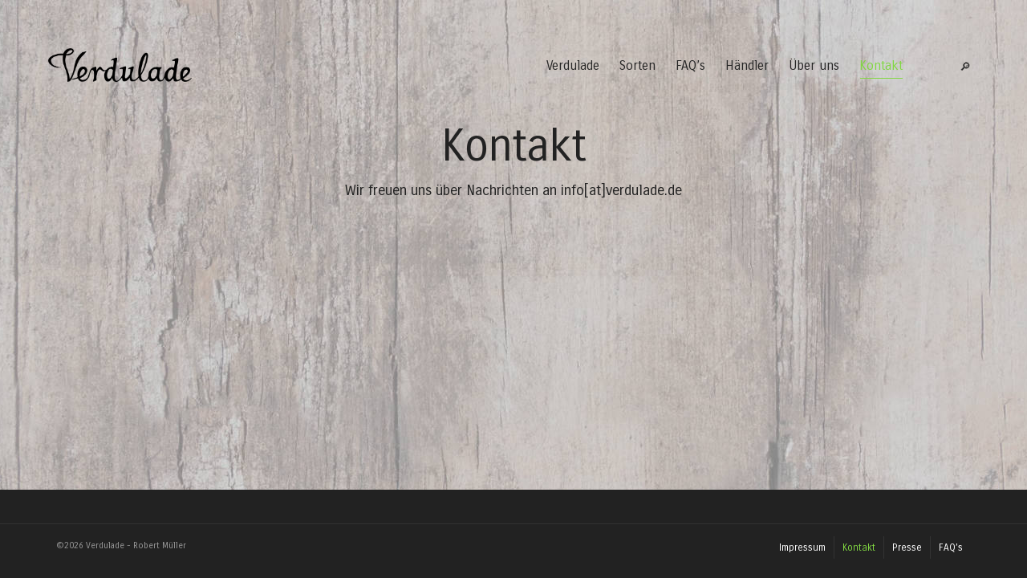

--- FILE ---
content_type: text/css
request_url: http://verdulade.de/wp-content/themes/dante/css/ss-gizmo.css
body_size: 4102
content:
@charset "UTF-8";

/*
* Symbolset
* www.symbolset.com
* Copyright © 2012 Oak Studios LLC
*
* Upload this file to your web server
* and place this within your <head> tags.
* <link href="webfonts/ss-pika.css" rel="stylesheet" />
*/

@font-face {
  font-family: "SSGizmo";
  src: url('font/ss-gizmo.eot');
  src: url('font/ss-gizmo.eot?#iefix') format('embedded-opentype'),
       url('font/ss-gizmo.woff') format('woff'),
       url('font/ss-gizmo.ttf')  format('truetype'),
       url('font/ss-gizmo.svg#SSGizmo') format('svg');
  font-weight: normal;
  font-style: normal;
}

.ss-icon, .ss-icon.ss-gizmo,
[class^="ss-"]:before, [class*=" ss-"]:before,
[class^="ss-"].ss-gizmo:before, [class*=" ss-"].ss-gizmo:before,
[class^="ss-"].right:after, [class*=" ss-"].right:after,
[class^="ss-"].ss-gizmo.right:after, [class*=" ss-"].ss-gizmo.right:after {
  font-family: "SSGizmo";
  font-style: normal;
  font-weight: normal;
  text-decoration: none;
  text-rendering: optimizeLegibility;
  white-space: nowrap;
  -webkit-font-feature-settings: "liga";
  -moz-font-feature-settings: "liga=1";
  -moz-font-feature-settings: "liga";
  -ms-font-feature-settings: "liga" 1;
  -o-font-feature-settings: "liga";
  font-feature-settings: "liga";
  -webkit-font-smoothing: antialiased;
}

[class^="ss-"].right:before,
[class*=" ss-"].right:before,
[class*=" ss-"].ss-gizmo.right:before{display:none;content:'';}

.ss-cursor:before,.ss-cursor.right:after{content:''}.ss-crosshair:before,.ss-crosshair.right:after{content:'⌖'}.ss-search:before,.ss-search.right:after{content:'🔎'}.ss-zoomin:before,.ss-zoomin.right:after{content:''}.ss-zoomout:before,.ss-zoomout.right:after{content:''}.ss-view:before,.ss-view.right:after{content:'👀'}.ss-attach:before,.ss-attach.right:after{content:'📎'}.ss-link:before,.ss-link.right:after{content:'🔗'}.ss-unlink:before,.ss-unlink.right:after{content:''}.ss-move:before,.ss-move.right:after{content:''}.ss-write:before,.ss-write.right:after{content:'✎'}.ss-writingdisabled:before,.ss-writingdisabled.right:after{content:''}.ss-erase:before,.ss-erase.right:after{content:'✐'}.ss-compose:before,.ss-compose.right:after{content:'📝'}.ss-lock:before,.ss-lock.right:after{content:'🔒'}.ss-unlock:before,.ss-unlock.right:after{content:'🔓'}.ss-key:before,.ss-key.right:after{content:'🔑'}.ss-backspace:before,.ss-backspace.right:after{content:'⌫'}.ss-ban:before,.ss-ban.right:after{content:'🚫'}.ss-smoking:before,.ss-smoking.right:after{content:'🚬'}.ss-nosmoking:before,.ss-nosmoking.right:after{content:'🚭'}.ss-trash:before,.ss-trash.right:after{content:''}.ss-target:before,.ss-target.right:after{content:'◎'}.ss-tag:before,.ss-tag.right:after{content:''}.ss-bookmark:before,.ss-bookmark.right:after{content:'🔖'}.ss-flag:before,.ss-flag.right:after{content:'⚑'}.ss-like:before,.ss-like.right:after{content:'👍'}.ss-dislike:before,.ss-dislike.right:after{content:'👎'}.ss-heart:before,.ss-heart.right:after{content:'♥'}.ss-star:before,.ss-star.right:after{content:'⋆'}.ss-sample:before,.ss-sample.right:after{content:''}.ss-crop:before,.ss-crop.right:after{content:''}.ss-layers:before,.ss-layers.right:after{content:''}.ss-layergroup:before,.ss-layergroup.right:after{content:''}.ss-pen:before,.ss-pen.right:after{content:'✒'}.ss-bezier:before,.ss-bezier.right:after{content:''}.ss-pixels:before,.ss-pixels.right:after{content:''}.ss-phone:before,.ss-phone.right:after{content:'📞'}.ss-phonedisabled:before,.ss-phonedisabled.right:after{content:''}.ss-touchtonephone:before,.ss-touchtonephone.right:after{content:'☏'}.ss-mail:before,.ss-mail.right:after{content:'✉'}.ss-inbox:before,.ss-inbox.right:after{content:'📥'}.ss-outbox:before,.ss-outbox.right:after{content:'📤'}.ss-chat:before,.ss-chat.right:after{content:'💬'}.ss-user:before,.ss-user.right:after{content:'👤'}.ss-users:before,.ss-users.right:after{content:'👥'}.ss-usergroup:before,.ss-usergroup.right:after{content:''}.ss-businessuser:before,.ss-businessuser.right:after{content:''}.ss-man:before,.ss-man.right:after{content:'👨'}.ss-male:before,.ss-male.right:after{content:''}.ss-woman:before,.ss-woman.right:after{content:'👩'}.ss-female:before,.ss-female.right:after{content:''}.ss-raisedhand:before,.ss-raisedhand.right:after{content:'✋'}.ss-hand:before,.ss-hand.right:after{content:''}.ss-pointup:before,.ss-pointup.right:after{content:'👆'}.ss-pointupright:before,.ss-pointupright.right:after{content:''}.ss-pointright:before,.ss-pointright.right:after{content:'👉'}.ss-pointdownright:before,.ss-pointdownright.right:after{content:''}.ss-pointdown:before,.ss-pointdown.right:after{content:'👇'}.ss-pointdownleft:before,.ss-pointdownleft.right:after{content:''}.ss-pointleft:before,.ss-pointleft.right:after{content:'👈'}.ss-pointupleft:before,.ss-pointupleft.right:after{content:''}.ss-cart:before,.ss-cart.right:after{content:''}.ss-creditcard:before,.ss-creditcard.right:after{content:'💳'}.ss-calculator:before,.ss-calculator.right:after{content:''}.ss-barchart:before,.ss-barchart.right:after{content:'📊'}.ss-piechart:before,.ss-piechart.right:after{content:''}.ss-box:before,.ss-box.right:after{content:'📦'}.ss-home:before,.ss-home.right:after{content:'⌂'}.ss-globe:before,.ss-globe.right:after{content:'🌎'}.ss-navigate:before,.ss-navigate.right:after{content:''}.ss-compass:before,.ss-compass.right:after{content:''}.ss-signpost:before,.ss-signpost.right:after{content:''}.ss-location:before,.ss-location.right:after{content:''}.ss-floppydisk:before,.ss-floppydisk.right:after{content:'💾'}.ss-database:before,.ss-database.right:after{content:''}.ss-hdd:before,.ss-hdd.right:after{content:''}.ss-microchip:before,.ss-microchip.right:after{content:''}.ss-music:before,.ss-music.right:after{content:'♫'}.ss-headphones:before,.ss-headphones.right:after{content:'🎧'}.ss-discdrive:before,.ss-discdrive.right:after{content:''}.ss-volume:before,.ss-volume.right:after{content:'🔈'}.ss-lowvolume:before,.ss-lowvolume.right:after{content:'🔉'}.ss-mediumvolume:before,.ss-mediumvolume.right:after{content:''}.ss-highvolume:before,.ss-highvolume.right:after{content:'🔊'}.ss-airplay:before,.ss-airplay.right:after{content:''}.ss-camera:before,.ss-camera.right:after{content:'📷'}.ss-picture:before,.ss-picture.right:after{content:'🌄'}.ss-video:before,.ss-video.right:after{content:'📹'}.ss-webcam:before,.ss-webcam.right:after{content:''}.ss-film:before,.ss-film.right:after{content:''}.ss-playvideo:before,.ss-playvideo.right:after{content:''}.ss-videogame:before,.ss-videogame.right:after{content:'🎮'}.ss-play:before,.ss-play.right:after{content:'▶'}.ss-pause:before,.ss-pause.right:after{content:''}.ss-stop:before,.ss-stop.right:after{content:'■'}.ss-record:before,.ss-record.right:after{content:'●'}.ss-rewind:before,.ss-rewind.right:after{content:'⏪'}.ss-fastforward:before,.ss-fastforward.right:after{content:'⏩'}.ss-skipback:before,.ss-skipback.right:after{content:'⏮'}.ss-skipforward:before,.ss-skipforward.right:after{content:'⏭'}.ss-eject:before,.ss-eject.right:after{content:'⏏'}.ss-repeat:before,.ss-repeat.right:after{content:'🔁'}.ss-replay:before,.ss-replay.right:after{content:'↺'}.ss-shuffle:before,.ss-shuffle.right:after{content:'🔀'}.ss-index:before,.ss-index.right:after{content:''}.ss-storagebox:before,.ss-storagebox.right:after{content:''}.ss-book:before,.ss-book.right:after{content:'📕'}.ss-notebook:before,.ss-notebook.right:after{content:'📓'}.ss-newspaper:before,.ss-newspaper.right:after{content:'📰'}.ss-gridlines:before,.ss-gridlines.right:after{content:''}.ss-rows:before,.ss-rows.right:after{content:''}.ss-columns:before,.ss-columns.right:after{content:''}.ss-thumbnails:before,.ss-thumbnails.right:after{content:''}.ss-mouse:before,.ss-mouse.right:after{content:''}.ss-usb:before,.ss-usb.right:after{content:''}.ss-desktop:before,.ss-desktop.right:after{content:'💻'}.ss-laptop:before,.ss-laptop.right:after{content:''}.ss-tablet:before,.ss-tablet.right:after{content:''}.ss-smartphone:before,.ss-smartphone.right:after{content:''}.ss-cell:before,.ss-cell.right:after{content:'📱'}.ss-battery:before,.ss-battery.right:after{content:'🔋'}.ss-highbattery:before,.ss-highbattery.right:after{content:''}.ss-mediumbattery:before,.ss-mediumbattery.right:after{content:''}.ss-lowbattery:before,.ss-lowbattery.right:after{content:''}.ss-chargingbattery:before,.ss-chargingbattery.right:after{content:''}.ss-lightbulb:before,.ss-lightbulb.right:after{content:'💡'}.ss-washer:before,.ss-washer.right:after{content:''}.ss-downloadcloud:before,.ss-downloadcloud.right:after{content:''}.ss-download:before,.ss-download.right:after{content:''}.ss-downloadbox:before,.ss-downloadbox.right:after{content:''}.ss-uploadcloud:before,.ss-uploadcloud.right:after{content:''}.ss-upload:before,.ss-upload.right:after{content:''}.ss-uploadbox:before,.ss-uploadbox.right:after{content:''}.ss-fork:before,.ss-fork.right:after{content:''}.ss-merge:before,.ss-merge.right:after{content:''}.ss-refresh:before,.ss-refresh.right:after{content:'↻'}.ss-sync:before,.ss-sync.right:after{content:''}.ss-loading:before,.ss-loading.right:after{content:''}.ss-file:before,.ss-file.right:after{content:'📄'}.ss-files:before,.ss-files.right:after{content:''}.ss-addfile:before,.ss-addfile.right:after{content:''}.ss-removefile:before,.ss-removefile.right:after{content:''}.ss-checkfile:before,.ss-checkfile.right:after{content:''}.ss-deletefile:before,.ss-deletefile.right:after{content:''}.ss-exe:before,.ss-exe.right:after{content:''}.ss-zip:before,.ss-zip.right:after{content:''}.ss-doc:before,.ss-doc.right:after{content:''}.ss-pdf:before,.ss-pdf.right:after{content:''}.ss-jpg:before,.ss-jpg.right:after{content:''}.ss-png:before,.ss-png.right:after{content:''}.ss-mp3:before,.ss-mp3.right:after{content:''}.ss-rar:before,.ss-rar.right:after{content:''}.ss-gif:before,.ss-gif.right:after{content:''}.ss-folder:before,.ss-folder.right:after{content:'📁'}.ss-openfolder:before,.ss-openfolder.right:after{content:'📂'}.ss-downloadfolder:before,.ss-downloadfolder.right:after{content:''}.ss-uploadfolder:before,.ss-uploadfolder.right:after{content:''}.ss-quote:before,.ss-quote.right:after{content:'“'}.ss-unquote:before,.ss-unquote.right:after{content:'”'}.ss-print:before,.ss-print.right:after{content:'⎙'}.ss-copier:before,.ss-copier.right:after{content:''}.ss-fax:before,.ss-fax.right:after{content:'📠'}.ss-scanner:before,.ss-scanner.right:after{content:''}.ss-printregistration:before,.ss-printregistration.right:after{content:''}.ss-shredder:before,.ss-shredder.right:after{content:''}.ss-expand:before,.ss-expand.right:after{content:'⤢'}.ss-contract:before,.ss-contract.right:after{content:''}.ss-help:before,.ss-help.right:after{content:'❓'}.ss-info:before,.ss-info.right:after{content:'ℹ'}.ss-alert:before,.ss-alert.right:after{content:'⚠'}.ss-caution:before,.ss-caution.right:after{content:'⛔'}.ss-logout:before,.ss-logout.right:after{content:''}.ss-login:before,.ss-login.right:after{content:''}.ss-scaleup:before,.ss-scaleup.right:after{content:''}.ss-scaledown:before,.ss-scaledown.right:after{content:''}.ss-plus:before,.ss-plus.right:after{content:'+'}.ss-hyphen:before,.ss-hyphen.right:after{content:'-'}.ss-check:before,.ss-check.right:after{content:'✓'}.ss-delete:before,.ss-delete.right:after{content:'␡'}.ss-notifications:before,.ss-notifications.right:after{content:'🔔'}.ss-notificationsdisabled:before,.ss-notificationsdisabled.right:after{content:'🔕'}.ss-clock:before,.ss-clock.right:after{content:'⏲'}.ss-stopwatch:before,.ss-stopwatch.right:after{content:'⏱'}.ss-alarmclock:before,.ss-alarmclock.right:after{content:'⏰'}.ss-egg:before,.ss-egg.right:after{content:''}.ss-eggs:before,.ss-eggs.right:after{content:''}.ss-cheese:before,.ss-cheese.right:after{content:''}.ss-chickenleg:before,.ss-chickenleg.right:after{content:'🍗'}.ss-pizzapie:before,.ss-pizzapie.right:after{content:''}.ss-pizza:before,.ss-pizza.right:after{content:'🍕'}.ss-cheesepizza:before,.ss-cheesepizza.right:after{content:''}.ss-frenchfries:before,.ss-frenchfries.right:after{content:'🍟'}.ss-apple:before,.ss-apple.right:after{content:'🍏'}.ss-carrot:before,.ss-carrot.right:after{content:''}.ss-broccoli:before,.ss-broccoli.right:after{content:''}.ss-cucumber:before,.ss-cucumber.right:after{content:''}.ss-orange:before,.ss-orange.right:after{content:'🍊'}.ss-lemon:before,.ss-lemon.right:after{content:'🍋'}.ss-onion:before,.ss-onion.right:after{content:''}.ss-bellpepper:before,.ss-bellpepper.right:after{content:''}.ss-peas:before,.ss-peas.right:after{content:''}.ss-grapes:before,.ss-grapes.right:after{content:'🍇'}.ss-strawberry:before,.ss-strawberry.right:after{content:'🍓'}.ss-bread:before,.ss-bread.right:after{content:'🍞'}.ss-mug:before,.ss-mug.right:after{content:'☕'}.ss-mugs:before,.ss-mugs.right:after{content:''}.ss-espresso:before,.ss-espresso.right:after{content:''}.ss-macchiato:before,.ss-macchiato.right:after{content:''}.ss-cappucino:before,.ss-cappucino.right:after{content:''}.ss-latte:before,.ss-latte.right:after{content:''}.ss-icedcoffee:before,.ss-icedcoffee.right:after{content:''}.ss-coffeebean:before,.ss-coffeebean.right:after{content:''}.ss-coffeemilk:before,.ss-coffeemilk.right:after{content:''}.ss-coffeefoam:before,.ss-coffeefoam.right:after{content:''}.ss-coffeesugar:before,.ss-coffeesugar.right:after{content:''}.ss-sugarpackets:before,.ss-sugarpackets.right:after{content:''}.ss-capsule:before,.ss-capsule.right:after{content:''}.ss-capsulerecycling:before,.ss-capsulerecycling.right:after{content:''}.ss-insertcapsule:before,.ss-insertcapsule.right:after{content:''}.ss-tea:before,.ss-tea.right:after{content:'🍵'}.ss-teabag:before,.ss-teabag.right:after{content:''}.ss-jug:before,.ss-jug.right:after{content:''}.ss-pitcher:before,.ss-pitcher.right:after{content:''}.ss-kettle:before,.ss-kettle.right:after{content:''}.ss-wineglass:before,.ss-wineglass.right:after{content:'🍷'}.ss-sugar:before,.ss-sugar.right:after{content:''}.ss-oven:before,.ss-oven.right:after{content:''}.ss-stove:before,.ss-stove.right:after{content:''}.ss-vent:before,.ss-vent.right:after{content:''}.ss-exhaust:before,.ss-exhaust.right:after{content:''}.ss-steam:before,.ss-steam.right:after{content:'♨'}.ss-dishwasher:before,.ss-dishwasher.right:after{content:''}.ss-toaster:before,.ss-toaster.right:after{content:''}.ss-microwave:before,.ss-microwave.right:after{content:''}.ss-electrickettle:before,.ss-electrickettle.right:after{content:''}.ss-refrigerator:before,.ss-refrigerator.right:after{content:''}.ss-freezer:before,.ss-freezer.right:after{content:''}.ss-utensils:before,.ss-utensils.right:after{content:'🍴'}.ss-cookingutensils:before,.ss-cookingutensils.right:after{content:''}.ss-whisk:before,.ss-whisk.right:after{content:''}.ss-pizzacutter:before,.ss-pizzacutter.right:after{content:''}.ss-measuringcup:before,.ss-measuringcup.right:after{content:''}.ss-colander:before,.ss-colander.right:after{content:''}.ss-eggtimer:before,.ss-eggtimer.right:after{content:''}.ss-platter:before,.ss-platter.right:after{content:''}.ss-plates:before,.ss-plates.right:after{content:''}.ss-steamplate:before,.ss-steamplate.right:after{content:''}.ss-cups:before,.ss-cups.right:after{content:''}.ss-steamglass:before,.ss-steamglass.right:after{content:''}.ss-pot:before,.ss-pot.right:after{content:''}.ss-steampot:before,.ss-steampot.right:after{content:''}.ss-chef:before,.ss-chef.right:after{content:''}.ss-weathervane:before,.ss-weathervane.right:after{content:''}.ss-thermometer:before,.ss-thermometer.right:after{content:''}.ss-thermometerup:before,.ss-thermometerup.right:after{content:''}.ss-thermometerdown:before,.ss-thermometerdown.right:after{content:''}.ss-droplet:before,.ss-droplet.right:after{content:'💧'}.ss-sunrise:before,.ss-sunrise.right:after{content:'🌅'}.ss-sunset:before,.ss-sunset.right:after{content:'🌇'}.ss-sun:before,.ss-sun.right:after{content:'☀'}.ss-cloud:before,.ss-cloud.right:after{content:'☁'}.ss-clouds:before,.ss-clouds.right:after{content:''}.ss-partlycloudy:before,.ss-partlycloudy.right:after{content:'⛅'}.ss-rain:before,.ss-rain.right:after{content:'☔'}.ss-rainheavy:before,.ss-rainheavy.right:after{content:''}.ss-lightning:before,.ss-lightning.right:after{content:'☇'}.ss-thunderstorm:before,.ss-thunderstorm.right:after{content:'⛈'}.ss-umbrella:before,.ss-umbrella.right:after{content:'☂'}.ss-rainumbrella:before,.ss-rainumbrella.right:after{content:''}.ss-rainbow:before,.ss-rainbow.right:after{content:'🌈'}.ss-rainbowclouds:before,.ss-rainbowclouds.right:after{content:''}.ss-fog:before,.ss-fog.right:after{content:''}.ss-wind:before,.ss-wind.right:after{content:''}.ss-tornado:before,.ss-tornado.right:after{content:''}.ss-snowflake:before,.ss-snowflake.right:after{content:'❄'}.ss-snowcrystal:before,.ss-snowcrystal.right:after{content:'❆'}.ss-lightsnow:before,.ss-lightsnow.right:after{content:''}.ss-snow:before,.ss-snow.right:after{content:''}.ss-heavysnow:before,.ss-heavysnow.right:after{content:''}.ss-hail:before,.ss-hail.right:after{content:''}.ss-crescentmoon:before,.ss-crescentmoon.right:after{content:'🌙'}.ss-waxingcrescentmoon:before,.ss-waxingcrescentmoon.right:after{content:'🌒'}.ss-firstquartermoon:before,.ss-firstquartermoon.right:after{content:'🌓'}.ss-waxinggibbousmoon:before,.ss-waxinggibbousmoon.right:after{content:'🌔'}.ss-waninggibbousmoon:before,.ss-waninggibbousmoon.right:after{content:'🌖'}.ss-lastquartermoon:before,.ss-lastquartermoon.right:after{content:'🌗'}.ss-waningcrescentmoon:before,.ss-waningcrescentmoon.right:after{content:'🌘'}.ss-fan:before,.ss-fan.right:after{content:''}.ss-bike:before,.ss-bike.right:after{content:'🚲'}.ss-wheelchair:before,.ss-wheelchair.right:after{content:'♿'}.ss-briefcase:before,.ss-briefcase.right:after{content:'💼'}.ss-hanger:before,.ss-hanger.right:after{content:''}.ss-comb:before,.ss-comb.right:after{content:''}.ss-medicalcross:before,.ss-medicalcross.right:after{content:''}.ss-up:before,.ss-up.right:after{content:'⬆'}.ss-upright:before,.ss-upright.right:after{content:'⬈'}.ss-right:before,.ss-right.right:after{content:'➡'}.ss-downright:before,.ss-downright.right:after{content:'⬊'}.ss-down:before,.ss-down.right:after{content:'⬇'}.ss-downleft:before,.ss-downleft.right:after{content:'⬋'}.ss-left:before,.ss-left.right:after{content:'⬅'}.ss-upleft:before,.ss-upleft.right:after{content:'⬉'}.ss-navigateup:before,.ss-navigateup.right:after{content:''}.ss-navigateright:before,.ss-navigateright.right:after{content:'▻'}.ss-navigatedown:before,.ss-navigatedown.right:after{content:''}.ss-navigateleft:before,.ss-navigateleft.right:after{content:'◅'}.ss-retweet:before,.ss-retweet.right:after{content:''}.ss-share:before,.ss-share.right:after{content:''}
